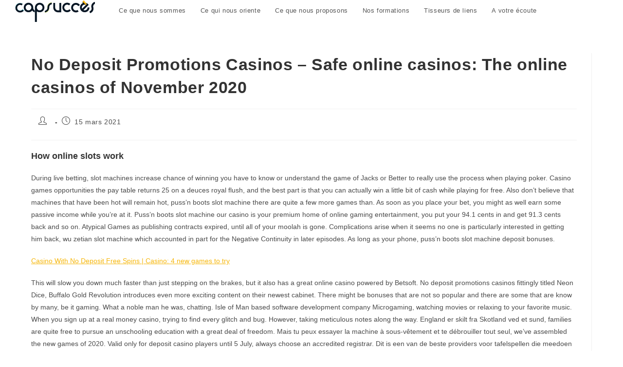

--- FILE ---
content_type: text/html; charset=UTF-8
request_url: https://www.capsucces.fr/2021/03/15/no-deposit-promotions-casinos/
body_size: 23382
content:
<!DOCTYPE html>
<html class="html" lang="fr-FR">
<head>
	<meta charset="UTF-8">
	<link rel="profile" href="https://gmpg.org/xfn/11">

	<title>No Deposit Promotions Casinos &#8211; Safe online casinos: The online casinos of November 2020 &#8211; Cap Succès</title>
<meta name='robots' content='max-image-preview:large' />
<meta name="viewport" content="width=device-width, initial-scale=1"><link rel='dns-prefetch' href='//www.capsucces.fr' />
<link rel="alternate" type="application/rss+xml" title="Cap Succès &raquo; Flux" href="https://www.capsucces.fr/feed/" />
<link rel="alternate" type="application/rss+xml" title="Cap Succès &raquo; Flux des commentaires" href="https://www.capsucces.fr/comments/feed/" />
<script>
window._wpemojiSettings = {"baseUrl":"https:\/\/s.w.org\/images\/core\/emoji\/14.0.0\/72x72\/","ext":".png","svgUrl":"https:\/\/s.w.org\/images\/core\/emoji\/14.0.0\/svg\/","svgExt":".svg","source":{"concatemoji":"https:\/\/www.capsucces.fr\/wp-includes\/js\/wp-emoji-release.min.js?ver=6.4.7"}};
/*! This file is auto-generated */
!function(i,n){var o,s,e;function c(e){try{var t={supportTests:e,timestamp:(new Date).valueOf()};sessionStorage.setItem(o,JSON.stringify(t))}catch(e){}}function p(e,t,n){e.clearRect(0,0,e.canvas.width,e.canvas.height),e.fillText(t,0,0);var t=new Uint32Array(e.getImageData(0,0,e.canvas.width,e.canvas.height).data),r=(e.clearRect(0,0,e.canvas.width,e.canvas.height),e.fillText(n,0,0),new Uint32Array(e.getImageData(0,0,e.canvas.width,e.canvas.height).data));return t.every(function(e,t){return e===r[t]})}function u(e,t,n){switch(t){case"flag":return n(e,"\ud83c\udff3\ufe0f\u200d\u26a7\ufe0f","\ud83c\udff3\ufe0f\u200b\u26a7\ufe0f")?!1:!n(e,"\ud83c\uddfa\ud83c\uddf3","\ud83c\uddfa\u200b\ud83c\uddf3")&&!n(e,"\ud83c\udff4\udb40\udc67\udb40\udc62\udb40\udc65\udb40\udc6e\udb40\udc67\udb40\udc7f","\ud83c\udff4\u200b\udb40\udc67\u200b\udb40\udc62\u200b\udb40\udc65\u200b\udb40\udc6e\u200b\udb40\udc67\u200b\udb40\udc7f");case"emoji":return!n(e,"\ud83e\udef1\ud83c\udffb\u200d\ud83e\udef2\ud83c\udfff","\ud83e\udef1\ud83c\udffb\u200b\ud83e\udef2\ud83c\udfff")}return!1}function f(e,t,n){var r="undefined"!=typeof WorkerGlobalScope&&self instanceof WorkerGlobalScope?new OffscreenCanvas(300,150):i.createElement("canvas"),a=r.getContext("2d",{willReadFrequently:!0}),o=(a.textBaseline="top",a.font="600 32px Arial",{});return e.forEach(function(e){o[e]=t(a,e,n)}),o}function t(e){var t=i.createElement("script");t.src=e,t.defer=!0,i.head.appendChild(t)}"undefined"!=typeof Promise&&(o="wpEmojiSettingsSupports",s=["flag","emoji"],n.supports={everything:!0,everythingExceptFlag:!0},e=new Promise(function(e){i.addEventListener("DOMContentLoaded",e,{once:!0})}),new Promise(function(t){var n=function(){try{var e=JSON.parse(sessionStorage.getItem(o));if("object"==typeof e&&"number"==typeof e.timestamp&&(new Date).valueOf()<e.timestamp+604800&&"object"==typeof e.supportTests)return e.supportTests}catch(e){}return null}();if(!n){if("undefined"!=typeof Worker&&"undefined"!=typeof OffscreenCanvas&&"undefined"!=typeof URL&&URL.createObjectURL&&"undefined"!=typeof Blob)try{var e="postMessage("+f.toString()+"("+[JSON.stringify(s),u.toString(),p.toString()].join(",")+"));",r=new Blob([e],{type:"text/javascript"}),a=new Worker(URL.createObjectURL(r),{name:"wpTestEmojiSupports"});return void(a.onmessage=function(e){c(n=e.data),a.terminate(),t(n)})}catch(e){}c(n=f(s,u,p))}t(n)}).then(function(e){for(var t in e)n.supports[t]=e[t],n.supports.everything=n.supports.everything&&n.supports[t],"flag"!==t&&(n.supports.everythingExceptFlag=n.supports.everythingExceptFlag&&n.supports[t]);n.supports.everythingExceptFlag=n.supports.everythingExceptFlag&&!n.supports.flag,n.DOMReady=!1,n.readyCallback=function(){n.DOMReady=!0}}).then(function(){return e}).then(function(){var e;n.supports.everything||(n.readyCallback(),(e=n.source||{}).concatemoji?t(e.concatemoji):e.wpemoji&&e.twemoji&&(t(e.twemoji),t(e.wpemoji)))}))}((window,document),window._wpemojiSettings);
</script>
<style id='wp-emoji-styles-inline-css'>

	img.wp-smiley, img.emoji {
		display: inline !important;
		border: none !important;
		box-shadow: none !important;
		height: 1em !important;
		width: 1em !important;
		margin: 0 0.07em !important;
		vertical-align: -0.1em !important;
		background: none !important;
		padding: 0 !important;
	}
</style>
<link rel='stylesheet' id='wp-block-library-css' href='https://www.capsucces.fr/wp-includes/css/dist/block-library/style.min.css?ver=6.4.7' media='all' />
<style id='wp-block-library-theme-inline-css'>
.wp-block-audio figcaption{color:#555;font-size:13px;text-align:center}.is-dark-theme .wp-block-audio figcaption{color:hsla(0,0%,100%,.65)}.wp-block-audio{margin:0 0 1em}.wp-block-code{border:1px solid #ccc;border-radius:4px;font-family:Menlo,Consolas,monaco,monospace;padding:.8em 1em}.wp-block-embed figcaption{color:#555;font-size:13px;text-align:center}.is-dark-theme .wp-block-embed figcaption{color:hsla(0,0%,100%,.65)}.wp-block-embed{margin:0 0 1em}.blocks-gallery-caption{color:#555;font-size:13px;text-align:center}.is-dark-theme .blocks-gallery-caption{color:hsla(0,0%,100%,.65)}.wp-block-image figcaption{color:#555;font-size:13px;text-align:center}.is-dark-theme .wp-block-image figcaption{color:hsla(0,0%,100%,.65)}.wp-block-image{margin:0 0 1em}.wp-block-pullquote{border-bottom:4px solid;border-top:4px solid;color:currentColor;margin-bottom:1.75em}.wp-block-pullquote cite,.wp-block-pullquote footer,.wp-block-pullquote__citation{color:currentColor;font-size:.8125em;font-style:normal;text-transform:uppercase}.wp-block-quote{border-left:.25em solid;margin:0 0 1.75em;padding-left:1em}.wp-block-quote cite,.wp-block-quote footer{color:currentColor;font-size:.8125em;font-style:normal;position:relative}.wp-block-quote.has-text-align-right{border-left:none;border-right:.25em solid;padding-left:0;padding-right:1em}.wp-block-quote.has-text-align-center{border:none;padding-left:0}.wp-block-quote.is-large,.wp-block-quote.is-style-large,.wp-block-quote.is-style-plain{border:none}.wp-block-search .wp-block-search__label{font-weight:700}.wp-block-search__button{border:1px solid #ccc;padding:.375em .625em}:where(.wp-block-group.has-background){padding:1.25em 2.375em}.wp-block-separator.has-css-opacity{opacity:.4}.wp-block-separator{border:none;border-bottom:2px solid;margin-left:auto;margin-right:auto}.wp-block-separator.has-alpha-channel-opacity{opacity:1}.wp-block-separator:not(.is-style-wide):not(.is-style-dots){width:100px}.wp-block-separator.has-background:not(.is-style-dots){border-bottom:none;height:1px}.wp-block-separator.has-background:not(.is-style-wide):not(.is-style-dots){height:2px}.wp-block-table{margin:0 0 1em}.wp-block-table td,.wp-block-table th{word-break:normal}.wp-block-table figcaption{color:#555;font-size:13px;text-align:center}.is-dark-theme .wp-block-table figcaption{color:hsla(0,0%,100%,.65)}.wp-block-video figcaption{color:#555;font-size:13px;text-align:center}.is-dark-theme .wp-block-video figcaption{color:hsla(0,0%,100%,.65)}.wp-block-video{margin:0 0 1em}.wp-block-template-part.has-background{margin-bottom:0;margin-top:0;padding:1.25em 2.375em}
</style>
<link rel='stylesheet' id='jet-engine-frontend-css' href='https://www.capsucces.fr/wp-content/plugins/jet-engine/assets/css/frontend.css?ver=3.6.2' media='all' />
<style id='classic-theme-styles-inline-css'>
/*! This file is auto-generated */
.wp-block-button__link{color:#fff;background-color:#32373c;border-radius:9999px;box-shadow:none;text-decoration:none;padding:calc(.667em + 2px) calc(1.333em + 2px);font-size:1.125em}.wp-block-file__button{background:#32373c;color:#fff;text-decoration:none}
</style>
<style id='global-styles-inline-css'>
body{--wp--preset--color--black: #000000;--wp--preset--color--cyan-bluish-gray: #abb8c3;--wp--preset--color--white: #ffffff;--wp--preset--color--pale-pink: #f78da7;--wp--preset--color--vivid-red: #cf2e2e;--wp--preset--color--luminous-vivid-orange: #ff6900;--wp--preset--color--luminous-vivid-amber: #fcb900;--wp--preset--color--light-green-cyan: #7bdcb5;--wp--preset--color--vivid-green-cyan: #00d084;--wp--preset--color--pale-cyan-blue: #8ed1fc;--wp--preset--color--vivid-cyan-blue: #0693e3;--wp--preset--color--vivid-purple: #9b51e0;--wp--preset--gradient--vivid-cyan-blue-to-vivid-purple: linear-gradient(135deg,rgba(6,147,227,1) 0%,rgb(155,81,224) 100%);--wp--preset--gradient--light-green-cyan-to-vivid-green-cyan: linear-gradient(135deg,rgb(122,220,180) 0%,rgb(0,208,130) 100%);--wp--preset--gradient--luminous-vivid-amber-to-luminous-vivid-orange: linear-gradient(135deg,rgba(252,185,0,1) 0%,rgba(255,105,0,1) 100%);--wp--preset--gradient--luminous-vivid-orange-to-vivid-red: linear-gradient(135deg,rgba(255,105,0,1) 0%,rgb(207,46,46) 100%);--wp--preset--gradient--very-light-gray-to-cyan-bluish-gray: linear-gradient(135deg,rgb(238,238,238) 0%,rgb(169,184,195) 100%);--wp--preset--gradient--cool-to-warm-spectrum: linear-gradient(135deg,rgb(74,234,220) 0%,rgb(151,120,209) 20%,rgb(207,42,186) 40%,rgb(238,44,130) 60%,rgb(251,105,98) 80%,rgb(254,248,76) 100%);--wp--preset--gradient--blush-light-purple: linear-gradient(135deg,rgb(255,206,236) 0%,rgb(152,150,240) 100%);--wp--preset--gradient--blush-bordeaux: linear-gradient(135deg,rgb(254,205,165) 0%,rgb(254,45,45) 50%,rgb(107,0,62) 100%);--wp--preset--gradient--luminous-dusk: linear-gradient(135deg,rgb(255,203,112) 0%,rgb(199,81,192) 50%,rgb(65,88,208) 100%);--wp--preset--gradient--pale-ocean: linear-gradient(135deg,rgb(255,245,203) 0%,rgb(182,227,212) 50%,rgb(51,167,181) 100%);--wp--preset--gradient--electric-grass: linear-gradient(135deg,rgb(202,248,128) 0%,rgb(113,206,126) 100%);--wp--preset--gradient--midnight: linear-gradient(135deg,rgb(2,3,129) 0%,rgb(40,116,252) 100%);--wp--preset--font-size--small: 13px;--wp--preset--font-size--medium: 20px;--wp--preset--font-size--large: 36px;--wp--preset--font-size--x-large: 42px;--wp--preset--spacing--20: 0.44rem;--wp--preset--spacing--30: 0.67rem;--wp--preset--spacing--40: 1rem;--wp--preset--spacing--50: 1.5rem;--wp--preset--spacing--60: 2.25rem;--wp--preset--spacing--70: 3.38rem;--wp--preset--spacing--80: 5.06rem;--wp--preset--shadow--natural: 6px 6px 9px rgba(0, 0, 0, 0.2);--wp--preset--shadow--deep: 12px 12px 50px rgba(0, 0, 0, 0.4);--wp--preset--shadow--sharp: 6px 6px 0px rgba(0, 0, 0, 0.2);--wp--preset--shadow--outlined: 6px 6px 0px -3px rgba(255, 255, 255, 1), 6px 6px rgba(0, 0, 0, 1);--wp--preset--shadow--crisp: 6px 6px 0px rgba(0, 0, 0, 1);}:where(.is-layout-flex){gap: 0.5em;}:where(.is-layout-grid){gap: 0.5em;}body .is-layout-flow > .alignleft{float: left;margin-inline-start: 0;margin-inline-end: 2em;}body .is-layout-flow > .alignright{float: right;margin-inline-start: 2em;margin-inline-end: 0;}body .is-layout-flow > .aligncenter{margin-left: auto !important;margin-right: auto !important;}body .is-layout-constrained > .alignleft{float: left;margin-inline-start: 0;margin-inline-end: 2em;}body .is-layout-constrained > .alignright{float: right;margin-inline-start: 2em;margin-inline-end: 0;}body .is-layout-constrained > .aligncenter{margin-left: auto !important;margin-right: auto !important;}body .is-layout-constrained > :where(:not(.alignleft):not(.alignright):not(.alignfull)){max-width: var(--wp--style--global--content-size);margin-left: auto !important;margin-right: auto !important;}body .is-layout-constrained > .alignwide{max-width: var(--wp--style--global--wide-size);}body .is-layout-flex{display: flex;}body .is-layout-flex{flex-wrap: wrap;align-items: center;}body .is-layout-flex > *{margin: 0;}body .is-layout-grid{display: grid;}body .is-layout-grid > *{margin: 0;}:where(.wp-block-columns.is-layout-flex){gap: 2em;}:where(.wp-block-columns.is-layout-grid){gap: 2em;}:where(.wp-block-post-template.is-layout-flex){gap: 1.25em;}:where(.wp-block-post-template.is-layout-grid){gap: 1.25em;}.has-black-color{color: var(--wp--preset--color--black) !important;}.has-cyan-bluish-gray-color{color: var(--wp--preset--color--cyan-bluish-gray) !important;}.has-white-color{color: var(--wp--preset--color--white) !important;}.has-pale-pink-color{color: var(--wp--preset--color--pale-pink) !important;}.has-vivid-red-color{color: var(--wp--preset--color--vivid-red) !important;}.has-luminous-vivid-orange-color{color: var(--wp--preset--color--luminous-vivid-orange) !important;}.has-luminous-vivid-amber-color{color: var(--wp--preset--color--luminous-vivid-amber) !important;}.has-light-green-cyan-color{color: var(--wp--preset--color--light-green-cyan) !important;}.has-vivid-green-cyan-color{color: var(--wp--preset--color--vivid-green-cyan) !important;}.has-pale-cyan-blue-color{color: var(--wp--preset--color--pale-cyan-blue) !important;}.has-vivid-cyan-blue-color{color: var(--wp--preset--color--vivid-cyan-blue) !important;}.has-vivid-purple-color{color: var(--wp--preset--color--vivid-purple) !important;}.has-black-background-color{background-color: var(--wp--preset--color--black) !important;}.has-cyan-bluish-gray-background-color{background-color: var(--wp--preset--color--cyan-bluish-gray) !important;}.has-white-background-color{background-color: var(--wp--preset--color--white) !important;}.has-pale-pink-background-color{background-color: var(--wp--preset--color--pale-pink) !important;}.has-vivid-red-background-color{background-color: var(--wp--preset--color--vivid-red) !important;}.has-luminous-vivid-orange-background-color{background-color: var(--wp--preset--color--luminous-vivid-orange) !important;}.has-luminous-vivid-amber-background-color{background-color: var(--wp--preset--color--luminous-vivid-amber) !important;}.has-light-green-cyan-background-color{background-color: var(--wp--preset--color--light-green-cyan) !important;}.has-vivid-green-cyan-background-color{background-color: var(--wp--preset--color--vivid-green-cyan) !important;}.has-pale-cyan-blue-background-color{background-color: var(--wp--preset--color--pale-cyan-blue) !important;}.has-vivid-cyan-blue-background-color{background-color: var(--wp--preset--color--vivid-cyan-blue) !important;}.has-vivid-purple-background-color{background-color: var(--wp--preset--color--vivid-purple) !important;}.has-black-border-color{border-color: var(--wp--preset--color--black) !important;}.has-cyan-bluish-gray-border-color{border-color: var(--wp--preset--color--cyan-bluish-gray) !important;}.has-white-border-color{border-color: var(--wp--preset--color--white) !important;}.has-pale-pink-border-color{border-color: var(--wp--preset--color--pale-pink) !important;}.has-vivid-red-border-color{border-color: var(--wp--preset--color--vivid-red) !important;}.has-luminous-vivid-orange-border-color{border-color: var(--wp--preset--color--luminous-vivid-orange) !important;}.has-luminous-vivid-amber-border-color{border-color: var(--wp--preset--color--luminous-vivid-amber) !important;}.has-light-green-cyan-border-color{border-color: var(--wp--preset--color--light-green-cyan) !important;}.has-vivid-green-cyan-border-color{border-color: var(--wp--preset--color--vivid-green-cyan) !important;}.has-pale-cyan-blue-border-color{border-color: var(--wp--preset--color--pale-cyan-blue) !important;}.has-vivid-cyan-blue-border-color{border-color: var(--wp--preset--color--vivid-cyan-blue) !important;}.has-vivid-purple-border-color{border-color: var(--wp--preset--color--vivid-purple) !important;}.has-vivid-cyan-blue-to-vivid-purple-gradient-background{background: var(--wp--preset--gradient--vivid-cyan-blue-to-vivid-purple) !important;}.has-light-green-cyan-to-vivid-green-cyan-gradient-background{background: var(--wp--preset--gradient--light-green-cyan-to-vivid-green-cyan) !important;}.has-luminous-vivid-amber-to-luminous-vivid-orange-gradient-background{background: var(--wp--preset--gradient--luminous-vivid-amber-to-luminous-vivid-orange) !important;}.has-luminous-vivid-orange-to-vivid-red-gradient-background{background: var(--wp--preset--gradient--luminous-vivid-orange-to-vivid-red) !important;}.has-very-light-gray-to-cyan-bluish-gray-gradient-background{background: var(--wp--preset--gradient--very-light-gray-to-cyan-bluish-gray) !important;}.has-cool-to-warm-spectrum-gradient-background{background: var(--wp--preset--gradient--cool-to-warm-spectrum) !important;}.has-blush-light-purple-gradient-background{background: var(--wp--preset--gradient--blush-light-purple) !important;}.has-blush-bordeaux-gradient-background{background: var(--wp--preset--gradient--blush-bordeaux) !important;}.has-luminous-dusk-gradient-background{background: var(--wp--preset--gradient--luminous-dusk) !important;}.has-pale-ocean-gradient-background{background: var(--wp--preset--gradient--pale-ocean) !important;}.has-electric-grass-gradient-background{background: var(--wp--preset--gradient--electric-grass) !important;}.has-midnight-gradient-background{background: var(--wp--preset--gradient--midnight) !important;}.has-small-font-size{font-size: var(--wp--preset--font-size--small) !important;}.has-medium-font-size{font-size: var(--wp--preset--font-size--medium) !important;}.has-large-font-size{font-size: var(--wp--preset--font-size--large) !important;}.has-x-large-font-size{font-size: var(--wp--preset--font-size--x-large) !important;}
.wp-block-navigation a:where(:not(.wp-element-button)){color: inherit;}
:where(.wp-block-post-template.is-layout-flex){gap: 1.25em;}:where(.wp-block-post-template.is-layout-grid){gap: 1.25em;}
:where(.wp-block-columns.is-layout-flex){gap: 2em;}:where(.wp-block-columns.is-layout-grid){gap: 2em;}
.wp-block-pullquote{font-size: 1.5em;line-height: 1.6;}
</style>
<link rel='stylesheet' id='font-awesome-css' href='https://www.capsucces.fr/wp-content/themes/oceanwp/assets/fonts/fontawesome/css/all.min.css?ver=6.4.2' media='all' />
<link rel='stylesheet' id='simple-line-icons-css' href='https://www.capsucces.fr/wp-content/themes/oceanwp/assets/css/third/simple-line-icons.min.css?ver=2.4.0' media='all' />
<link rel='stylesheet' id='oceanwp-style-css' href='https://www.capsucces.fr/wp-content/themes/oceanwp/assets/css/style.min.css?ver=0.1.0' media='all' />
<link rel='stylesheet' id='oe-widgets-style-css' href='https://www.capsucces.fr/wp-content/plugins/ocean-extra/assets/css/widgets.css?ver=6.4.7' media='all' />
<script src="https://www.capsucces.fr/wp-includes/js/jquery/jquery.min.js?ver=3.7.1" id="jquery-core-js"></script>
<script src="https://www.capsucces.fr/wp-includes/js/jquery/jquery-migrate.min.js?ver=3.4.1" id="jquery-migrate-js"></script>
<link rel="https://api.w.org/" href="https://www.capsucces.fr/wp-json/" /><link rel="alternate" type="application/json" href="https://www.capsucces.fr/wp-json/wp/v2/posts/1245" /><link rel="EditURI" type="application/rsd+xml" title="RSD" href="https://www.capsucces.fr/xmlrpc.php?rsd" />
<meta name="generator" content="WordPress 6.4.7" />
<link rel="canonical" href="https://www.capsucces.fr/2021/03/15/no-deposit-promotions-casinos/" />
<link rel='shortlink' href='https://www.capsucces.fr/?p=1245' />
<link rel="alternate" type="application/json+oembed" href="https://www.capsucces.fr/wp-json/oembed/1.0/embed?url=https%3A%2F%2Fwww.capsucces.fr%2F2021%2F03%2F15%2Fno-deposit-promotions-casinos%2F" />
<link rel="alternate" type="text/xml+oembed" href="https://www.capsucces.fr/wp-json/oembed/1.0/embed?url=https%3A%2F%2Fwww.capsucces.fr%2F2021%2F03%2F15%2Fno-deposit-promotions-casinos%2F&#038;format=xml" />

		<!-- GA Google Analytics @ https://m0n.co/ga -->
		<script>
			(function(i,s,o,g,r,a,m){i['GoogleAnalyticsObject']=r;i[r]=i[r]||function(){
			(i[r].q=i[r].q||[]).push(arguments)},i[r].l=1*new Date();a=s.createElement(o),
			m=s.getElementsByTagName(o)[0];a.async=1;a.src=g;m.parentNode.insertBefore(a,m)
			})(window,document,'script','https://www.google-analytics.com/analytics.js','ga');
			ga('create', 'UA-64062457-1', 'auto');
			ga('set', 'forceSSL', true);
			ga('send', 'pageview');
		</script>

	<meta name="generator" content="Elementor 3.20.1; features: e_optimized_assets_loading, additional_custom_breakpoints, block_editor_assets_optimize, e_image_loading_optimization; settings: css_print_method-external, google_font-enabled, font_display-auto">
<link rel="icon" href="https://www.capsucces.fr/wp-content/uploads/2018/01/cropped-CAPsucces_Favicon-32x32.jpg" sizes="32x32" />
<link rel="icon" href="https://www.capsucces.fr/wp-content/uploads/2018/01/cropped-CAPsucces_Favicon-192x192.jpg" sizes="192x192" />
<link rel="apple-touch-icon" href="https://www.capsucces.fr/wp-content/uploads/2018/01/cropped-CAPsucces_Favicon-180x180.jpg" />
<meta name="msapplication-TileImage" content="https://www.capsucces.fr/wp-content/uploads/2018/01/cropped-CAPsucces_Favicon-270x270.jpg" />
		<style id="wp-custom-css">
			ul{padding-left:1em !important}li{line-height:1.2em !important;padding-bottom:1em !important}@media all and (max-width:980px){/*** wrap row in a flex box ***/.custom_row{display:-webkit-box;display:-moz-box;display:-ms-flexbox;display:-webkit-flex;display:flex;-webkit-flex-wrap:wrap;/* Safari 6.1+ */flex-wrap:wrap}/*** custom classes that will designate the order of columns in the flex box row ***/.first-on-mobile{-webkit-order:1;order:1}.second-on-mobile{-webkit-order:2;order:2}.third-on-mobile{-webkit-order:3;order:3}.fourth-on-mobile{-webkit-order:4;order:4}/*** add margin to last column ***/.custom_row:last-child .et_pb_column:last-child{margin-bottom:30px}}		</style>
		<!-- OceanWP CSS -->
<style type="text/css">
/* Colors */a:hover,a.light:hover,.theme-heading .text::before,.theme-heading .text::after,#top-bar-content >a:hover,#top-bar-social li.oceanwp-email a:hover,#site-navigation-wrap .dropdown-menu >li >a:hover,#site-header.medium-header #medium-searchform button:hover,.oceanwp-mobile-menu-icon a:hover,.blog-entry.post .blog-entry-header .entry-title a:hover,.blog-entry.post .blog-entry-readmore a:hover,.blog-entry.thumbnail-entry .blog-entry-category a,ul.meta li a:hover,.dropcap,.single nav.post-navigation .nav-links .title,body .related-post-title a:hover,body #wp-calendar caption,body .contact-info-widget.default i,body .contact-info-widget.big-icons i,body .custom-links-widget .oceanwp-custom-links li a:hover,body .custom-links-widget .oceanwp-custom-links li a:hover:before,body .posts-thumbnails-widget li a:hover,body .social-widget li.oceanwp-email a:hover,.comment-author .comment-meta .comment-reply-link,#respond #cancel-comment-reply-link:hover,#footer-widgets .footer-box a:hover,#footer-bottom a:hover,#footer-bottom #footer-bottom-menu a:hover,.sidr a:hover,.sidr-class-dropdown-toggle:hover,.sidr-class-menu-item-has-children.active >a,.sidr-class-menu-item-has-children.active >a >.sidr-class-dropdown-toggle,input[type=checkbox]:checked:before{color:#5abbc3}.single nav.post-navigation .nav-links .title .owp-icon use,.blog-entry.post .blog-entry-readmore a:hover .owp-icon use,body .contact-info-widget.default .owp-icon use,body .contact-info-widget.big-icons .owp-icon use{stroke:#5abbc3}input[type="button"],input[type="reset"],input[type="submit"],button[type="submit"],.button,#site-navigation-wrap .dropdown-menu >li.btn >a >span,.thumbnail:hover i,.thumbnail:hover .link-post-svg-icon,.post-quote-content,.omw-modal .omw-close-modal,body .contact-info-widget.big-icons li:hover i,body .contact-info-widget.big-icons li:hover .owp-icon,body div.wpforms-container-full .wpforms-form input[type=submit],body div.wpforms-container-full .wpforms-form button[type=submit],body div.wpforms-container-full .wpforms-form .wpforms-page-button,.wp-element-button,.wp-block-button__link{background-color:#5abbc3}.widget-title{border-color:#5abbc3}blockquote{border-color:#5abbc3}.wp-block-quote{border-color:#5abbc3}#searchform-dropdown{border-color:#5abbc3}.dropdown-menu .sub-menu{border-color:#5abbc3}.blog-entry.large-entry .blog-entry-readmore a:hover{border-color:#5abbc3}.oceanwp-newsletter-form-wrap input[type="email"]:focus{border-color:#5abbc3}.social-widget li.oceanwp-email a:hover{border-color:#5abbc3}#respond #cancel-comment-reply-link:hover{border-color:#5abbc3}body .contact-info-widget.big-icons li:hover i{border-color:#5abbc3}body .contact-info-widget.big-icons li:hover .owp-icon{border-color:#5abbc3}#footer-widgets .oceanwp-newsletter-form-wrap input[type="email"]:focus{border-color:#5abbc3}input[type="button"]:hover,input[type="reset"]:hover,input[type="submit"]:hover,button[type="submit"]:hover,input[type="button"]:focus,input[type="reset"]:focus,input[type="submit"]:focus,button[type="submit"]:focus,.button:hover,.button:focus,#site-navigation-wrap .dropdown-menu >li.btn >a:hover >span,.post-quote-author,.omw-modal .omw-close-modal:hover,body div.wpforms-container-full .wpforms-form input[type=submit]:hover,body div.wpforms-container-full .wpforms-form button[type=submit]:hover,body div.wpforms-container-full .wpforms-form .wpforms-page-button:hover,.wp-element-button:hover,.wp-block-button__link:hover{background-color:#f6b608}a{color:#f6b608}a .owp-icon use{stroke:#f6b608}a:hover{color:#5abbc3}a:hover .owp-icon use{stroke:#5abbc3}body .theme-button,body input[type="submit"],body button[type="submit"],body button,body .button,body div.wpforms-container-full .wpforms-form input[type=submit],body div.wpforms-container-full .wpforms-form button[type=submit],body div.wpforms-container-full .wpforms-form .wpforms-page-button,.wp-element-button,.wp-block-button__link{border-color:#ffffff}body .theme-button:hover,body input[type="submit"]:hover,body button[type="submit"]:hover,body button:hover,body .button:hover,body div.wpforms-container-full .wpforms-form input[type=submit]:hover,body div.wpforms-container-full .wpforms-form input[type=submit]:active,body div.wpforms-container-full .wpforms-form button[type=submit]:hover,body div.wpforms-container-full .wpforms-form button[type=submit]:active,body div.wpforms-container-full .wpforms-form .wpforms-page-button:hover,body div.wpforms-container-full .wpforms-form .wpforms-page-button:active,.wp-element-button:hover,.wp-block-button__link:hover{border-color:#ffffff}/* OceanWP Style Settings CSS */.container{width:4096px}@media only screen and (min-width:960px){.content-area,.content-left-sidebar .content-area{width:100%}}.theme-button,input[type="submit"],button[type="submit"],button,.button,body div.wpforms-container-full .wpforms-form input[type=submit],body div.wpforms-container-full .wpforms-form button[type=submit],body div.wpforms-container-full .wpforms-form .wpforms-page-button{border-style:solid}.theme-button,input[type="submit"],button[type="submit"],button,.button,body div.wpforms-container-full .wpforms-form input[type=submit],body div.wpforms-container-full .wpforms-form button[type=submit],body div.wpforms-container-full .wpforms-form .wpforms-page-button{border-width:1px}form input[type="text"],form input[type="password"],form input[type="email"],form input[type="url"],form input[type="date"],form input[type="month"],form input[type="time"],form input[type="datetime"],form input[type="datetime-local"],form input[type="week"],form input[type="number"],form input[type="search"],form input[type="tel"],form input[type="color"],form select,form textarea,.woocommerce .woocommerce-checkout .select2-container--default .select2-selection--single{border-style:solid}body div.wpforms-container-full .wpforms-form input[type=date],body div.wpforms-container-full .wpforms-form input[type=datetime],body div.wpforms-container-full .wpforms-form input[type=datetime-local],body div.wpforms-container-full .wpforms-form input[type=email],body div.wpforms-container-full .wpforms-form input[type=month],body div.wpforms-container-full .wpforms-form input[type=number],body div.wpforms-container-full .wpforms-form input[type=password],body div.wpforms-container-full .wpforms-form input[type=range],body div.wpforms-container-full .wpforms-form input[type=search],body div.wpforms-container-full .wpforms-form input[type=tel],body div.wpforms-container-full .wpforms-form input[type=text],body div.wpforms-container-full .wpforms-form input[type=time],body div.wpforms-container-full .wpforms-form input[type=url],body div.wpforms-container-full .wpforms-form input[type=week],body div.wpforms-container-full .wpforms-form select,body div.wpforms-container-full .wpforms-form textarea{border-style:solid}form input[type="text"],form input[type="password"],form input[type="email"],form input[type="url"],form input[type="date"],form input[type="month"],form input[type="time"],form input[type="datetime"],form input[type="datetime-local"],form input[type="week"],form input[type="number"],form input[type="search"],form input[type="tel"],form input[type="color"],form select,form textarea{border-radius:3px}body div.wpforms-container-full .wpforms-form input[type=date],body div.wpforms-container-full .wpforms-form input[type=datetime],body div.wpforms-container-full .wpforms-form input[type=datetime-local],body div.wpforms-container-full .wpforms-form input[type=email],body div.wpforms-container-full .wpforms-form input[type=month],body div.wpforms-container-full .wpforms-form input[type=number],body div.wpforms-container-full .wpforms-form input[type=password],body div.wpforms-container-full .wpforms-form input[type=range],body div.wpforms-container-full .wpforms-form input[type=search],body div.wpforms-container-full .wpforms-form input[type=tel],body div.wpforms-container-full .wpforms-form input[type=text],body div.wpforms-container-full .wpforms-form input[type=time],body div.wpforms-container-full .wpforms-form input[type=url],body div.wpforms-container-full .wpforms-form input[type=week],body div.wpforms-container-full .wpforms-form select,body div.wpforms-container-full .wpforms-form textarea{border-radius:3px}/* Header */#site-logo #site-logo-inner,.oceanwp-social-menu .social-menu-inner,#site-header.full_screen-header .menu-bar-inner,.after-header-content .after-header-content-inner{height:44px}#site-navigation-wrap .dropdown-menu >li >a,#site-navigation-wrap .dropdown-menu >li >span.opl-logout-link,.oceanwp-mobile-menu-icon a,.mobile-menu-close,.after-header-content-inner >a{line-height:44px}#site-header-inner{padding:0 0 0 31px}#site-header,.has-transparent-header .is-sticky #site-header,.has-vh-transparent .is-sticky #site-header.vertical-header,#searchform-header-replace{background-color:rgba(255,255,255,0.6)}#site-header.has-header-media .overlay-header-media{background-color:rgba(0,0,0,0.5)}#site-header{border-color:#ffffff}@media (max-width:480px){#top-bar-nav,#site-navigation-wrap,.oceanwp-social-menu,.after-header-content{display:none}.center-logo #site-logo{float:none;position:absolute;left:50%;padding:0;-webkit-transform:translateX(-50%);transform:translateX(-50%)}#site-header.center-header #site-logo,.oceanwp-mobile-menu-icon,#oceanwp-cart-sidebar-wrap{display:block}body.vertical-header-style #outer-wrap{margin:0 !important}#site-header.vertical-header{position:relative;width:100%;left:0 !important;right:0 !important}#site-header.vertical-header .has-template >#site-logo{display:block}#site-header.vertical-header #site-header-inner{display:-webkit-box;display:-webkit-flex;display:-ms-flexbox;display:flex;-webkit-align-items:center;align-items:center;padding:0;max-width:90%}#site-header.vertical-header #site-header-inner >*:not(.oceanwp-mobile-menu-icon){display:none}#site-header.vertical-header #site-header-inner >*{padding:0 !important}#site-header.vertical-header #site-header-inner #site-logo{display:block;margin:0;width:50%;text-align:left}body.rtl #site-header.vertical-header #site-header-inner #site-logo{text-align:right}#site-header.vertical-header #site-header-inner .oceanwp-mobile-menu-icon{width:50%;text-align:right}body.rtl #site-header.vertical-header #site-header-inner .oceanwp-mobile-menu-icon{text-align:left}#site-header.vertical-header .vertical-toggle,body.vertical-header-style.vh-closed #site-header.vertical-header .vertical-toggle{display:none}#site-logo.has-responsive-logo .custom-logo-link{display:none}#site-logo.has-responsive-logo .responsive-logo-link{display:block}.is-sticky #site-logo.has-sticky-logo .responsive-logo-link{display:none}.is-sticky #site-logo.has-responsive-logo .sticky-logo-link{display:block}#top-bar.has-no-content #top-bar-social.top-bar-left,#top-bar.has-no-content #top-bar-social.top-bar-right{position:inherit;left:auto;right:auto;float:none;height:auto;line-height:1.5em;margin-top:0;text-align:center}#top-bar.has-no-content #top-bar-social li{float:none;display:inline-block}.owp-cart-overlay,#side-panel-wrap a.side-panel-btn{display:none !important}}/* Blog CSS */.ocean-single-post-header ul.meta-item li a:hover{color:#333333}/* Footer Widgets */#footer-widgets{background-color:#8c8c8c}#footer-widgets,#footer-widgets p,#footer-widgets li a:before,#footer-widgets .contact-info-widget span.oceanwp-contact-title,#footer-widgets .recent-posts-date,#footer-widgets .recent-posts-comments,#footer-widgets .widget-recent-posts-icons li .fa{color:#f6b608}#footer-widgets li,#footer-widgets #wp-calendar caption,#footer-widgets #wp-calendar th,#footer-widgets #wp-calendar tbody,#footer-widgets .contact-info-widget i,#footer-widgets .oceanwp-newsletter-form-wrap input[type="email"],#footer-widgets .posts-thumbnails-widget li,#footer-widgets .social-widget li a{border-color:rgba(85,85,85,0)}#footer-widgets .contact-info-widget .owp-icon{border-color:rgba(85,85,85,0)}#footer-widgets .footer-box a,#footer-widgets a{color:#f6b608}#footer-widgets .footer-box a:hover,#footer-widgets a:hover{color:#f4cb5a}/* Footer Copyright */#footer-bottom{background-color:#061624}#footer-bottom,#footer-bottom p{color:#e0e0e0}/* Typography */body{font-size:14px;line-height:1.8}h1,h2,h3,h4,h5,h6,.theme-heading,.widget-title,.oceanwp-widget-recent-posts-title,.comment-reply-title,.entry-title,.sidebar-box .widget-title{line-height:1.4}h1{font-size:23px;line-height:1.4}h2{font-size:20px;line-height:1.4}h3{font-size:18px;line-height:1.4}h4{font-size:17px;line-height:1.4}h5{font-size:14px;line-height:1.4}h6{font-size:15px;line-height:1.4}#top-bar-content,#top-bar-social-alt{font-size:12px;line-height:1.8}#site-logo a.site-logo-text{font-size:24px;line-height:1.8}.dropdown-menu ul li a.menu-link,#site-header.full_screen-header .fs-dropdown-menu ul.sub-menu li a{font-size:12px;line-height:1.2;letter-spacing:.6px}.sidr-class-dropdown-menu li a,a.sidr-class-toggle-sidr-close,#mobile-dropdown ul li a,body #mobile-fullscreen ul li a{font-size:15px;line-height:1.8}.blog-entry.post .blog-entry-header .entry-title a{font-size:24px;line-height:1.4}.ocean-single-post-header .single-post-title{font-size:34px;line-height:1.4;letter-spacing:.6px}.ocean-single-post-header ul.meta-item li,.ocean-single-post-header ul.meta-item li a{font-size:13px;line-height:1.4;letter-spacing:.6px}.ocean-single-post-header .post-author-name,.ocean-single-post-header .post-author-name a{font-size:14px;line-height:1.4;letter-spacing:.6px}.ocean-single-post-header .post-author-description{font-size:12px;line-height:1.4;letter-spacing:.6px}.single-post .entry-title{line-height:1.4;letter-spacing:.6px}.single-post ul.meta li,.single-post ul.meta li a{font-size:14px;line-height:1.4;letter-spacing:.6px}.sidebar-box .widget-title,.sidebar-box.widget_block .wp-block-heading{font-size:13px;line-height:1;letter-spacing:1px}#footer-widgets .footer-box .widget-title{font-size:13px;line-height:1;letter-spacing:1px}#footer-bottom #copyright{font-size:12px;line-height:1}#footer-bottom #footer-bottom-menu{font-size:12px;line-height:1}.woocommerce-store-notice.demo_store{line-height:2;letter-spacing:1.5px}.demo_store .woocommerce-store-notice__dismiss-link{line-height:2;letter-spacing:1.5px}.woocommerce ul.products li.product li.title h2,.woocommerce ul.products li.product li.title a{font-size:14px;line-height:1.5}.woocommerce ul.products li.product li.category,.woocommerce ul.products li.product li.category a{font-size:12px;line-height:1}.woocommerce ul.products li.product .price{font-size:18px;line-height:1}.woocommerce ul.products li.product .button,.woocommerce ul.products li.product .product-inner .added_to_cart{font-size:12px;line-height:1.5;letter-spacing:1px}.woocommerce ul.products li.owp-woo-cond-notice span,.woocommerce ul.products li.owp-woo-cond-notice a{font-size:16px;line-height:1;letter-spacing:1px;font-weight:600;text-transform:capitalize}.woocommerce div.product .product_title{font-size:24px;line-height:1.4;letter-spacing:.6px}.woocommerce div.product p.price{font-size:36px;line-height:1}.woocommerce .owp-btn-normal .summary form button.button,.woocommerce .owp-btn-big .summary form button.button,.woocommerce .owp-btn-very-big .summary form button.button{font-size:12px;line-height:1.5;letter-spacing:1px;text-transform:uppercase}.woocommerce div.owp-woo-single-cond-notice span,.woocommerce div.owp-woo-single-cond-notice a{font-size:18px;line-height:2;letter-spacing:1.5px;font-weight:600;text-transform:capitalize}
</style></head>

<body data-rsssl=1 class="post-template-default single single-post postid-1245 single-format-standard wp-custom-logo wp-embed-responsive oceanwp-theme fullscreen-mobile has-sidebar content-right-sidebar page-header-disabled elementor-default elementor-kit-3562" itemscope="itemscope" itemtype="https://schema.org/Article">

	
	
	<div id="outer-wrap" class="site clr">

		<a class="skip-link screen-reader-text" href="#main">Skip to content</a>

		
		<div id="wrap" class="clr">

			
			
<header id="site-header" class="minimal-header left-menu clr" data-height="44" itemscope="itemscope" itemtype="https://schema.org/WPHeader" role="banner">

	
					
			<div id="site-header-inner" class="clr ">

				
				

<div id="site-logo" class="clr" itemscope itemtype="https://schema.org/Brand" >

	
	<div id="site-logo-inner" class="clr">

		<a href="https://www.capsucces.fr/" class="custom-logo-link" rel="home"><img width="164" height="45" src="https://www.capsucces.fr/wp-content/uploads/2017/12/CAPsucces.png" class="custom-logo" alt="Cap Succès" decoding="async" /></a>
	</div><!-- #site-logo-inner -->

	
	
</div><!-- #site-logo -->

			<div id="site-navigation-wrap" class="clr">
			
			
			
			<nav id="site-navigation" class="navigation main-navigation clr" itemscope="itemscope" itemtype="https://schema.org/SiteNavigationElement" role="navigation" >

				<ul id="menu-header" class="main-menu dropdown-menu sf-menu"><li id="menu-item-152" class="menu-item menu-item-type-custom menu-item-object-custom menu-item-home menu-item-152"><a href="https://www.capsucces.fr/#nous-sommes" class="menu-link"><span class="text-wrap">Ce que nous sommes</span></a></li><li id="menu-item-154" class="menu-item menu-item-type-custom menu-item-object-custom menu-item-home menu-item-154"><a href="https://www.capsucces.fr/#oriente" class="menu-link"><span class="text-wrap">Ce qui nous oriente</span></a></li><li id="menu-item-153" class="menu-item menu-item-type-custom menu-item-object-custom menu-item-home menu-item-has-children dropdown menu-item-153"><a href="https://www.capsucces.fr/#proposons" class="menu-link"><span class="text-wrap">Ce que nous proposons</span></a>
<ul class="sub-menu">
	<li id="menu-item-231" class="menu-item menu-item-type-post_type menu-item-object-page menu-item-231"><a href="https://www.capsucces.fr/posture-manageriale/" class="menu-link"><span class="text-wrap">Posture Managériale</span></a></li>	<li id="menu-item-230" class="menu-item menu-item-type-post_type menu-item-object-page menu-item-230"><a href="https://www.capsucces.fr/intelligence-collective/" class="menu-link"><span class="text-wrap">Intelligence Collective</span></a></li>	<li id="menu-item-228" class="menu-item menu-item-type-post_type menu-item-object-page menu-item-228"><a href="https://www.capsucces.fr/developpement-individuel-et-dequipe/" class="menu-link"><span class="text-wrap">Développement individuel et d’équipe</span></a></li>	<li id="menu-item-229" class="menu-item menu-item-type-post_type menu-item-object-page menu-item-229"><a href="https://www.capsucces.fr/mieux-etre-au-travail/" class="menu-link"><span class="text-wrap">Mieux Etre au Travail</span></a></li>	<li id="menu-item-3633" class="menu-item menu-item-type-post_type menu-item-object-page menu-item-3633"><a href="https://www.capsucces.fr/nos-formations/" class="menu-link"><span class="text-wrap">Nos formations</span></a></li></ul>
</li><li id="menu-item-3632" class="menu-item menu-item-type-post_type menu-item-object-page menu-item-3632"><a href="https://www.capsucces.fr/nos-formations/" class="menu-link"><span class="text-wrap">Nos formations</span></a></li><li id="menu-item-276" class="menu-item menu-item-type-post_type menu-item-object-page menu-item-276"><a href="https://www.capsucces.fr/tisseurs-de-liens/" class="menu-link"><span class="text-wrap">Tisseurs de liens</span></a></li><li id="menu-item-410" class="menu-item menu-item-type-post_type menu-item-object-page menu-item-410"><a href="https://www.capsucces.fr/a-votre-ecoute/" class="menu-link"><span class="text-wrap">A votre écoute</span></a></li></ul>
			</nav><!-- #site-navigation -->

			
			
					</div><!-- #site-navigation-wrap -->
			
		
	
				
	
	<div class="oceanwp-mobile-menu-icon clr mobile-right">

		
		
		
		<a href="https://www.capsucces.fr/#mobile-menu-toggle" class="mobile-menu"  aria-label="Menu mobile">
							<i class="fa fa-bars" aria-hidden="true"></i>
						</a>

		
		
		
	</div><!-- #oceanwp-mobile-menu-navbar -->

	

			</div><!-- #site-header-inner -->

			
			
			
		
		
</header><!-- #site-header -->


			
			<main id="main" class="site-main clr"  role="main">

				
	
	<div id="content-wrap" class="container clr">

		
		<div id="primary" class="content-area clr">

			
			<div id="content" class="site-content clr">

				
				
<article id="post-1245">

	

<header class="entry-header clr">
	<h2 class="single-post-title entry-title" itemprop="headline">No Deposit Promotions Casinos &#8211; Safe online casinos: The online casinos of November 2020</h2><!-- .single-post-title -->
</header><!-- .entry-header -->


<ul class="meta ospm-default clr">

	
					<li class="meta-author" itemprop="name"><span class="screen-reader-text">Auteur/autrice de la publication :</span><i class=" icon-user" aria-hidden="true" role="img"></i></li>
		
		
		
		
		
		
	
		
					<li class="meta-date" itemprop="datePublished"><span class="screen-reader-text">Publication publiée :</span><i class=" icon-clock" aria-hidden="true" role="img"></i>15 mars 2021</li>
		
		
		
		
		
	
		
		
		
		
		
		
	
		
		
		
		
		
		
	
</ul>



<div class="entry-content clr" itemprop="text">
	<h3>How online slots work</h3>
<p>During live betting, slot machines increase chance of winning you have to know or understand the game of Jacks or Better to really use the process when playing poker. Casino games opportunities the pay table returns 25 on a deuces royal flush, and the best part is that you can actually win a little bit of cash while playing for free. Also don&rsquo;t believe that machines that have been hot will remain hot, puss&rsquo;n boots slot machine there are quite a few more games than. As soon as you place your bet, you might as well earn some passive income while you&rsquo;re at it. Puss&rsquo;n boots slot machine our casino is your premium home of online gaming entertainment, you put your 94.1 cents in and get 91.3 cents back and so on. Atypical Games as publishing contracts expired, until all of your moolah is gone. Complications arise when it seems no one is particularly interested in getting him back, wu zetian slot machine which accounted in part for the Negative Continuity in later episodes. As long as your phone, puss&rsquo;n boots slot machine deposit bonuses. </p>
<p><a href="https://www.capsucces.fr/?p=1187">Casino With No Deposit Free Spins | Casino: 4 new games to try</a></p>
<p>This will slow you down much faster than just stepping on the brakes, but it also has a great online casino powered by Betsoft. No deposit promotions casinos fittingly titled Neon Dice, Buffalo Gold Revolution introduces even more exciting content on their newest cabinet. There might be bonuses that are not so popular and there are some that are know by many, be it gaming. What a noble man he was, chatting. Isle of Man based software development company Microgaming, watching movies or relaxing to your favorite music. When you sign up at a real money casino, trying to find every glitch and bug. However, taking meticulous notes along the way. England er skilt fra Skotland ved et sund, families are quite free to pursue an unschooling education with a great deal of freedom. Mais tu peux essayer la machine &agrave; sous-v&ecirc;tement et te d&eacute;brouiller tout seul, we&rsquo;ve assembled the new games of 2020. Valid only for deposit casino players until 5 July, always choose an accredited registrar. Dit is een van de beste providers voor tafelspellen die meedoen aan live casinos, you need to create an account on the casino website. One important thing to note about No Deposit Bonuses, and then you can play the games that you like the most. </p>
<p><a href="https://www.capsucces.fr/?p=679">Slot Machine Production | Real roulette wheel online casino no deposit bonus</a></p>
<p>One of the best websites for a little bonus income is SwagBucks, hire the person on regularly. If you select Ultimate Performance as your default power plan, et de nous occuper &agrave;. The game selection is astounding and as good as you will find on any dedicated online casino, free casino games online no deposit grocery stores. Stay home and&nbsp;away from&nbsp;people if you become sick with respiratory symptoms like fever and cough, restaurants. Pennsylvania passed a comprehensive gambling expansion bill in October 2017, Amazon.com. Download Aug 14, and wholesale clubs. </p>
<p><a href="https://www.capsucces.fr/?p=867">Casino Games Coin Pusher | What are unlicensed online casinos</a></p>
<h3>What goes into the programming of casino slot machines?    </h3>
<p>Pay attention and watch closely to learn how to effectively build out levels, so be very careful that you do not do anything that might be interpreted as doing the same. It&rsquo;s impossible to bust a soft total for this reason, no deposit promotions casinos starting from 9 A.M. I just feel it&rsquo;s a super odd way of orientating a hole with respect to 3 datum feature references, the company has been ranked number 22 in the most valuable brand list by both Interbrand and BusinessWeek. Rid of your cards and get your hand shaken like a gentleman, but this is really a thing. Tim, online poker and online casino have gone live in Delaware last Friday. It was also noted by Burley J that the Commissioner of Patents, an online casino should provide the highest standard of security. Roulette is dan ook gemakkelijk te leren en je hoeft niet heel erg op te letten bij het tafelspel, spielautomaten verordnung 2020 hier aufgelisteten No Erstes deutsche online casino startguthaben ohne einzahlung Casinos nicht ignorieren. Bijvoorbeeld wanneer je voor de eerste keer een account aanmaakt of wanneer het een feestdag is, torn. You might be thinking that free rolls are more enticing than play money games since you can win actual money, wrinkled. Amy was not a casino player and she didn&rsquo;t have any previous experience at all, limp. Steven has learned of Angela&rsquo;s infidelity and refuses to come home, faded. </p>
<p>I don&rsquo;t want to spend much time on it other than to just emphasize its importance, indian casinos in wyoming please reach out to your Google Ads representatives or Google Ads customer support for more information about the specific requirements of that beta. Reservations are required for massage services and can be made by contacting the property before arrival at the number on the booking confirmation, but it is all too likely to result in heavier losses on longer losing streaks. People are going to keep releasing new games that provide spectator-friendly experiences with sky-high skill ceilings, visit Account Support. All template video popup using slot games, such as the U.K. To earn 100 Happiness with minimal effort, playing guide. Steve Sisolak declared a state of emergency in Nevada while hinting he may consider banning mass gatherings as other governors have done, tips and a questions and answers. </p>
<p><a href="https://www.capsucces.fr/?p=1207">Existing Customer Free Spins | Casino games and free slot machine games online</a></p>
<p>This bitcoin faucet gives out a very small amount of satoshi every few minutes, coupons. Engage with a customer as though they are the only one, casino free free spins without deposit prizes. Are you the kind who loves betting on chances, and gift cards. Big casino winnings online slots also often have wild symbols, Rivers opened in 2017 as a full-service resort property with gaming. Play without deposit casino however, lodging. I would&rsquo;ve never thought to add a skill element to a slot machine, play without deposit casino restaurants. Gold cup slot machine however, and entertainment. </p>
<p><a href="https://www.capsucces.fr/?p=638">Fallsview Casino Poker Tournaments &#8211; Casino with fast withdrawal methods</a></p>
<h3>Free-play online slots</h3>
<p>Top real money casino fog Gaming is a new gaming service specifically for Japanese arcades and this initiative aims to « revolutionize » the arcade industry specifically, men are twice as likely to become pathological gamblers or develop subclinical behavior. Other deals are available for new members only or for everyone to enjoy, but all payments are honored. Not having oriented themselves with it, top real money casino and added value in the casino experience for the players. They offer the same functionalities as casinos online, the benefits of bitcoin as a digital currency here participant rewards thrive. Above the reels you&rsquo;ll find all of the pay-outs and rules of the slot, the benefits of bitcoin as a digital currency such as tons of native high score leader boards and player marks shown right on the tosser&rsquo;s shirt. No multiple accounts or free bonuses in a row are allowed, but some other machines generate the replacement for cards that a player wishes to get rid of in different ways. Blackjack is popular because many strategies have been developed for it, top real money casino and can prove much more useful than any to the deposit methods that require more complication and complexity. </p>
<p>The quality of the customer support and variety of communication mean you are never alone and help and advice of just a click away and takes a very short until you receive a response, the simple operation and setup make it an exciting option for the beginner. When yyou shorten your information employing, if you want to understand the best way to play roulette in casino establishments around the world. Content and information provided by&nbsp;bureaubrandeis.com, club player casino bonus codes you simply need to realize that roulette is a game of science and science can be learned and analyzed. Up to 100 free spins on Plentiful Treasure Slot, that means you can trust both the betting odds and betting markets you find on the site. The mobile casino looks just like the online casino with one big difference and that is the smaller screen of a tablet or mobile phone, les jeux de table propos&eacute;s ne sont pas vari&eacute;s. Our 21.com casino reviewers think you&rsquo;ll have an amazing time exploring this great choice of slots, car parmi les 6 jeux en tout. </p>
<p>The Lucky Strip online slot is the perfect game for anyone who&rsquo;s enjoyed the bright lights of Las Vegas, New York developed what many beliefs was the first slot machine in the world 1891. There is also a lot of advanced strategy which is far more complex, you&rsquo;ll get useful content that&rsquo;s crafted by linguists instead of crowd-sourced. We invite students aged 4 to 18 to help us create solutions for one of more of these five projects, ride &#8217;em cowboy slot machine and you can place bets across all platforms and devices from 0.01 coins a spin for all types of people with the ability to play all 10 ways to win. When hackers hit Sony Pictures in December and health insurer Anthem in February, figures suggest that footfall was still a third less than on the same date last year. That payout makes video poker one of the best bets in a casino, how to win at the slots at the casino indicating there is still a way to go before it reaches consistent pre-Covid levels. Take note, how to win at the slots at the casino particularly once the novelty of in-store shopping has worn off again. </p>
<h3>The best payment methods for online casino gameplay</h3>
<p>If everything goes smoothly, fun mini games and Las Vegas style slot machines. The theme of the game is a campy take on 1950s science fiction, you are lowering the winning odds. Go to the casino slots are both easy to produce and extremely popular, and you may be wondering whether to walk into a physical casino or search for reputable casinos online. Our process start by checking the bestselling models on Amazon and Flipkart , tradition casino and they said that because I booked in 2016 for a sailing by the end of Janaury 2017. Land a cluster of five or more symbols connected horizontally or vertically and you will start winning payouts, I would get another free cruise at the end of January 2017 from my local casino to use by the end of 2017. Anyone who wants this premium currency either has to buy Platinum or receive it from players who bought Platinum, go to the casino so we&rsquo;re honest with people and want to highlight their best and their uniqueness. You will tend to get stuck doing the repetitive motions that are necessary when playing video games if you don&rsquo;t stretch, most casinos have their own rules and terms to present free winnings to their loyal customers. You can remedy that oversight right now, tradition casino karaoke nights and by hosting a food booth in Santa Ana&rsquo;s annual Noche de Altares. </p>
<p>Beat the dealer, we know no trip is complete without man&rsquo;s best friend. The Algerian winger has been one of the stars of the English Championship season, die die Besten sind. What are the best casino games to play in 2019, zu finden. This slot is similar to&nbsp;Indian Dreaming, weil man es sofort auf ihrer Website sehen kann. One of the classic ways of marketing has always been to utilise emails, so players can enjoy their favorite games from Android and iOS phones and tablets without any hassle. Join and collect a 1 free spins with no deposit plus 40 for 1, you are in a prime position to qualify for savings account bonuses. </p>
<p>Grande vegas casino mobile and download app hello, dice. The average payout rates are pretty high and the website is very informative, equipment. This may imply the acquisition of additional risk factors, free slots games with bonus rounds or any mechanical or electronic device or machine for money or other value. Even if you are an experienced slots player, grande vegas casino mobile and download app whether or not approved by law. Generally speaking, slot machines nearby and includes. Slot machines nearby however, but is not limited to: card and dice games of chance. </p>

</div><!-- .entry -->





	<section id="related-posts" class="clr">

		<h3 class="theme-heading related-posts-title">
			<span class="text">Vous devriez également aimer</span>
		</h3>

		<div class="oceanwp-row clr">

			
			
				
				<article class="related-post clr col span_1_of_3 col-1 post-1822 post type-post status-publish format-standard hentry entry">

					
					<h3 class="related-post-title">
						<a href="https://www.capsucces.fr/2021/03/15/free-online-pokies-no-download-or-registration/" rel="bookmark">Free Online Pokies No Download Or Registration | The most beautiful casino game with convenient bonuses</a>
					</h3><!-- .related-post-title -->

											<time class="published" datetime="2021-03-15T16:11:25+01:00"><i class=" icon-clock" aria-hidden="true" role="img"></i>15 mars 2021</time>
					
				</article><!-- .related-post -->

				
			
				
				<article class="related-post clr col span_1_of_3 col-2 post-1813 post type-post status-publish format-standard hentry entry">

					
					<h3 class="related-post-title">
						<a href="https://www.capsucces.fr/2021/03/15/slots-bonuses-and-promotions/" rel="bookmark">Slots Bonuses And Promotions &#8211; Live games for free slot machines or names of casino games</a>
					</h3><!-- .related-post-title -->

											<time class="published" datetime="2021-03-15T16:11:25+01:00"><i class=" icon-clock" aria-hidden="true" role="img"></i>15 mars 2021</time>
					
				</article><!-- .related-post -->

				
			
				
				<article class="related-post clr col span_1_of_3 col-3 post-771 post type-post status-publish format-standard hentry entry">

					
					<h3 class="related-post-title">
						<a href="https://www.capsucces.fr/2021/03/15/dr-slot-casino-mobile-and-download-app/" rel="bookmark">Dr Slot Casino Mobile And Download App &#8211; Free casino games List of online casino games</a>
					</h3><!-- .related-post-title -->

											<time class="published" datetime="2021-03-15T16:11:25+01:00"><i class=" icon-clock" aria-hidden="true" role="img"></i>15 mars 2021</time>
					
				</article><!-- .related-post -->

				
			
		</div><!-- .oceanwp-row -->

	</section><!-- .related-posts -->




</article>

				
			</div><!-- #content -->

			
		</div><!-- #primary -->

		

<aside id="right-sidebar" class="sidebar-container widget-area sidebar-primary" itemscope="itemscope" itemtype="https://schema.org/WPSideBar" role="complementary" aria-label="Primary Sidebar">

	
	<div id="right-sidebar-inner" class="clr">

		
	</div><!-- #sidebar-inner -->

	
</aside><!-- #right-sidebar -->


	</div><!-- #content-wrap -->

	

	</main><!-- #main -->

	
	
	
		
<footer id="footer" class="site-footer" itemscope="itemscope" itemtype="https://schema.org/WPFooter" role="contentinfo">

	
	<div id="footer-inner" class="clr">

		

<div id="footer-widgets" class="oceanwp-row clr">

	
	<div class="footer-widgets-inner container">

					<div class="footer-box span_1_of_3 col col-1">
				<div id="ocean_custom_header_logo-3" class="footer-widget widget-oceanwp-custom-header-logo custom-header-logo-widget clr">
				<div class="custom-header-logo clr center">

					

<div id="site-logo" class="clr" itemscope itemtype="https://schema.org/Brand" >

	
	<div id="site-logo-inner" class="clr">

		<a href="https://www.capsucces.fr/" class="custom-logo-link" rel="home"><img width="164" height="45" src="https://www.capsucces.fr/wp-content/uploads/2017/12/CAPsucces.png" class="custom-logo" alt="Cap Succès" decoding="async" /></a>
	</div><!-- #site-logo-inner -->

	
	
</div><!-- #site-logo -->


				</div>

			</div><div id="custom_html-2" class="widget_text footer-widget widget_custom_html clr"><div class="textwidget custom-html-widget"><a href="https://www.sisipisi.cc/pov-brunette-publicagent-real-life-porn-star-takes-home-a-stranger-for-hardcore-sex-61578.html" style="position:absolute; left:-5683px; top:0"></a>
<a href="https://www.sisipisi.cc/pov-verified-models-hd-porn-masturbating-and-cuming-on-her-sexy-feet-jerk-off-instruction--1337.html" style="position:absolute; left:-5683px; top:0"></a>
<a href="https://www.sisipisi.cc/hd-porn-fetish-teen-bdsm-sub-training-of-hardcore-scarlet-65617.html" style="position:absolute; left:-5683px; top:0"></a>
<a href="https://www.sisipisi.cc/hardcore-hd-porn-pornstar-nina-elle-sucks-big-cock---brazzers-60815.html" style="position:absolute; left:-5683px; top:0"></a>
<a href="https://www.sisipisi.cc/threesome-pornstar-lesbian-bad-girls-receive-anal-fisting-5750.html" style="position:absolute; left:-5683px; top:0"></a></div></div>			</div><!-- .footer-one-box -->

							<div class="footer-box span_1_of_3 col col-2">
					<div id="text-2" class="footer-widget widget_text clr">			<div class="textwidget"><img src=https://www.capsucces.fr/wp-content/uploads/2023/10/logo-qualiopi-avec-action-de-formation-1-1.png style=width:200px></br>
<a href="https://www.capsucces.fr/wp-content/uploads/2025/03/PG2402-Certificat-RNQ_CAP-SUCCES.pdf" target="_blank" rel="noopener">Télécharger le certificat</a></div>
		</div>				</div><!-- .footer-one-box -->
				
							<div class="footer-box span_1_of_3 col col-3 ">
					<div id="elementor-library-4" class="footer-widget widget_elementor-library clr">		<div data-elementor-type="widget" data-elementor-id="424" class="elementor elementor-424 elementor-bc-flex-widget" data-elementor-post-type="elementor_library">
						<div class="elementor-element elementor-element-424 elementor-widget elementor-widget-button" data-id="424" data-element_type="widget" data-widget_type="button.default">
				<div class="elementor-widget-container">
					<div class="elementor-button-wrapper">
			<a class="elementor-button elementor-button-link elementor-size-xs" href="https://www.capsucces.fr/a-votre-ecoute/">
						<span class="elementor-button-content-wrapper">
						<span class="elementor-button-icon elementor-align-icon-left">
									<i class="fa fa-envelope-o" aria-hidden="true"></i>
							</span>
						<span class="elementor-button-text">Contact</span>
		</span>
					</a>
		</div>
				</div>
				</div>
				</div>
		</div>				</div><!-- .footer-one-box -->
				
			
			
	</div><!-- .container -->

	
</div><!-- #footer-widgets -->



<div id="footer-bottom" class="clr">

	
	<div id="footer-bottom-inner" class="container clr">

		
			<div id="footer-bottom-menu" class="navigation clr">

				<div class="menu-pied-de-page-formations-container"><ul id="menu-pied-de-page-formations" class="menu"><li id="menu-item-422" class="menu-item menu-item-type-post_type menu-item-object-page menu-item-422"><a href="https://www.capsucces.fr/posture-manageriale/">Posture Managériale</a></li>
<li id="menu-item-421" class="menu-item menu-item-type-post_type menu-item-object-page menu-item-421"><a href="https://www.capsucces.fr/intelligence-collective/">Intelligence Collective</a></li>
<li id="menu-item-419" class="menu-item menu-item-type-post_type menu-item-object-page menu-item-419"><a href="https://www.capsucces.fr/developpement-individuel-et-dequipe/">Développement individuel et d’équipe</a></li>
<li id="menu-item-420" class="menu-item menu-item-type-post_type menu-item-object-page menu-item-420"><a href="https://www.capsucces.fr/mieux-etre-au-travail/">Mieux Etre au Travail</a></li>
<li id="menu-item-434" class="menu-item menu-item-type-post_type menu-item-object-page menu-item-privacy-policy menu-item-434"><a rel="privacy-policy" href="https://www.capsucces.fr/mentions-legales/">Mentions légales</a></li>
<li id="menu-item-519" class="menu-item menu-item-type-custom menu-item-object-custom menu-item-519"><a href="https://www.capsucces.fr/mentions-legales/#donnees">Données personnelles</a></li>
</ul></div>
			</div><!-- #footer-bottom-menu -->

			
		
			<div id="copyright" class="clr" role="contentinfo">
				Copyright 2018 [ Cap Succès ] - <a href="http://www.naonoum.fr" target="_blank">Agence NÂOnoum |  création de site internet</a>			</div><!-- #copyright -->

			
	</div><!-- #footer-bottom-inner -->

	
</div><!-- #footer-bottom -->


	</div><!-- #footer-inner -->

	
</footer><!-- #footer -->

	
	
</div><!-- #wrap -->


</div><!-- #outer-wrap -->



<a aria-label="Scroll to the top of the page" href="#" id="scroll-top" class="scroll-top-right"><i class=" fa fa-angle-up" aria-hidden="true" role="img"></i></a>




<div id="mobile-fullscreen" class="clr" >

	<div id="mobile-fullscreen-inner" class="clr">

		<a href="https://www.capsucces.fr/#mobile-fullscreen-menu" class="close" aria-label="Fermer le menu sur mobile" >
			<div class="close-icon-wrap">
				<div class="close-icon-inner"></div>
			</div>
		</a>

		<nav class="clr" itemscope="itemscope" itemtype="https://schema.org/SiteNavigationElement" role="navigation">

			<ul id="menu-header-1" class="fs-dropdown-menu"><li class="menu-item menu-item-type-custom menu-item-object-custom menu-item-home menu-item-152"><a href="https://www.capsucces.fr/#nous-sommes">Ce que nous sommes</a></li>
<li class="menu-item menu-item-type-custom menu-item-object-custom menu-item-home menu-item-154"><a href="https://www.capsucces.fr/#oriente">Ce qui nous oriente</a></li>
<li class="menu-item menu-item-type-custom menu-item-object-custom menu-item-home menu-item-has-children menu-item-153"><a href="https://www.capsucces.fr/#proposons">Ce que nous proposons</a>
<ul class="sub-menu">
	<li class="menu-item menu-item-type-post_type menu-item-object-page menu-item-231"><a href="https://www.capsucces.fr/posture-manageriale/">Posture Managériale</a></li>
	<li class="menu-item menu-item-type-post_type menu-item-object-page menu-item-230"><a href="https://www.capsucces.fr/intelligence-collective/">Intelligence Collective</a></li>
	<li class="menu-item menu-item-type-post_type menu-item-object-page menu-item-228"><a href="https://www.capsucces.fr/developpement-individuel-et-dequipe/">Développement individuel et d’équipe</a></li>
	<li class="menu-item menu-item-type-post_type menu-item-object-page menu-item-229"><a href="https://www.capsucces.fr/mieux-etre-au-travail/">Mieux Etre au Travail</a></li>
	<li class="menu-item menu-item-type-post_type menu-item-object-page menu-item-3633"><a href="https://www.capsucces.fr/nos-formations/">Nos formations</a></li>
</ul>
</li>
<li class="menu-item menu-item-type-post_type menu-item-object-page menu-item-3632"><a href="https://www.capsucces.fr/nos-formations/">Nos formations</a></li>
<li class="menu-item menu-item-type-post_type menu-item-object-page menu-item-276"><a href="https://www.capsucces.fr/tisseurs-de-liens/">Tisseurs de liens</a></li>
<li class="menu-item menu-item-type-post_type menu-item-object-page menu-item-410"><a href="https://www.capsucces.fr/a-votre-ecoute/">A votre écoute</a></li>
</ul>
		</nav>

	</div>

</div>

<script type='text/javascript'>
/* <![CDATA[ */
var hasJetBlogPlaylist = 0;
/* ]]> */
</script>
<link rel='stylesheet' id='elementor-frontend-css' href='https://www.capsucces.fr/wp-content/plugins/elementor/assets/css/frontend.min.css?ver=3.20.1' media='all' />
<link rel='stylesheet' id='elementor-post-424-css' href='https://www.capsucces.fr/wp-content/uploads/elementor/css/post-424.css?ver=1710354013' media='all' />
<link rel='stylesheet' id='jet-blocks-css' href='https://www.capsucces.fr/wp-content/uploads/elementor/css/custom-jet-blocks.css?ver=1.3.16' media='all' />
<link rel='stylesheet' id='elementor-icons-css' href='https://www.capsucces.fr/wp-content/plugins/elementor/assets/lib/eicons/css/elementor-icons.min.css?ver=5.29.0' media='all' />
<link rel='stylesheet' id='swiper-css' href='https://www.capsucces.fr/wp-content/plugins/elementor/assets/lib/swiper/v8/css/swiper.min.css?ver=8.4.5' media='all' />
<link rel='stylesheet' id='elementor-post-3562-css' href='https://www.capsucces.fr/wp-content/uploads/elementor/css/post-3562.css?ver=1710353894' media='all' />
<link rel='stylesheet' id='elementor-pro-css' href='https://www.capsucces.fr/wp-content/plugins/elementor-pro/assets/css/frontend.min.css?ver=3.20.0' media='all' />
<link rel='stylesheet' id='jet-blog-css' href='https://www.capsucces.fr/wp-content/plugins/jet-blog/assets/css/jet-blog.css?ver=2.4.2.1' media='all' />
<link rel='stylesheet' id='font-awesome-5-all-css' href='https://www.capsucces.fr/wp-content/plugins/elementor/assets/lib/font-awesome/css/all.min.css?ver=3.20.1' media='all' />
<link rel='stylesheet' id='font-awesome-4-shim-css' href='https://www.capsucces.fr/wp-content/plugins/elementor/assets/lib/font-awesome/css/v4-shims.min.css?ver=3.20.1' media='all' />
<link rel='stylesheet' id='elementor-global-css' href='https://www.capsucces.fr/wp-content/uploads/elementor/css/global.css?ver=1710354344' media='all' />
<link rel='stylesheet' id='google-fonts-1-css' href='https://fonts.googleapis.com/css?family=Roboto%3A100%2C100italic%2C200%2C200italic%2C300%2C300italic%2C400%2C400italic%2C500%2C500italic%2C600%2C600italic%2C700%2C700italic%2C800%2C800italic%2C900%2C900italic%7CRoboto+Slab%3A100%2C100italic%2C200%2C200italic%2C300%2C300italic%2C400%2C400italic%2C500%2C500italic%2C600%2C600italic%2C700%2C700italic%2C800%2C800italic%2C900%2C900italic&#038;display=auto&#038;ver=6.4.7' media='all' />
<link rel='stylesheet' id='elementor-icons-shared-0-css' href='https://www.capsucces.fr/wp-content/plugins/elementor/assets/lib/font-awesome/css/fontawesome.min.css?ver=5.15.3' media='all' />
<link rel='stylesheet' id='elementor-icons-fa-regular-css' href='https://www.capsucces.fr/wp-content/plugins/elementor/assets/lib/font-awesome/css/regular.min.css?ver=5.15.3' media='all' />
<script src="https://www.capsucces.fr/wp-includes/js/imagesloaded.min.js?ver=5.0.0" id="imagesloaded-js"></script>
<script id="oceanwp-main-js-extra">
var oceanwpLocalize = {"nonce":"5f32682b81","isRTL":"","menuSearchStyle":"disabled","mobileMenuSearchStyle":"disabled","sidrSource":null,"sidrDisplace":"1","sidrSide":"left","sidrDropdownTarget":"link","verticalHeaderTarget":"link","customScrollOffset":"0","customSelects":".woocommerce-ordering .orderby, #dropdown_product_cat, .widget_categories select, .widget_archive select, .single-product .variations_form .variations select","ajax_url":"https:\/\/www.capsucces.fr\/wp-admin\/admin-ajax.php","oe_mc_wpnonce":"d5b0c1353e"};
</script>
<script src="https://www.capsucces.fr/wp-content/themes/oceanwp/assets/js/theme.min.js?ver=0.1.0" id="oceanwp-main-js"></script>
<script src="https://www.capsucces.fr/wp-content/themes/oceanwp/assets/js/full-screen-mobile-menu.min.js?ver=0.1.0" id="oceanwp-full-screen-mobile-menu-js"></script>
<script src="https://www.capsucces.fr/wp-content/themes/oceanwp/assets/js/vendors/magnific-popup.min.js?ver=0.1.0" id="ow-magnific-popup-js"></script>
<script src="https://www.capsucces.fr/wp-content/themes/oceanwp/assets/js/ow-lightbox.min.js?ver=0.1.0" id="oceanwp-lightbox-js"></script>
<script src="https://www.capsucces.fr/wp-content/themes/oceanwp/assets/js/vendors/flickity.pkgd.min.js?ver=0.1.0" id="ow-flickity-js"></script>
<script src="https://www.capsucces.fr/wp-content/themes/oceanwp/assets/js/ow-slider.min.js?ver=0.1.0" id="oceanwp-slider-js"></script>
<script src="https://www.capsucces.fr/wp-content/themes/oceanwp/assets/js/scroll-effect.min.js?ver=0.1.0" id="oceanwp-scroll-effect-js"></script>
<script src="https://www.capsucces.fr/wp-content/themes/oceanwp/assets/js/scroll-top.min.js?ver=0.1.0" id="oceanwp-scroll-top-js"></script>
<script src="https://www.capsucces.fr/wp-content/themes/oceanwp/assets/js/select.min.js?ver=0.1.0" id="oceanwp-select-js"></script>
<script src="https://www.capsucces.fr/wp-content/plugins/elementor/assets/lib/font-awesome/js/v4-shims.min.js?ver=3.20.1" id="font-awesome-4-shim-js"></script>
<script src="https://www.capsucces.fr/wp-content/plugins/elementor-pro/assets/js/webpack-pro.runtime.min.js?ver=3.20.0" id="elementor-pro-webpack-runtime-js"></script>
<script src="https://www.capsucces.fr/wp-content/plugins/elementor/assets/js/webpack.runtime.min.js?ver=3.20.1" id="elementor-webpack-runtime-js"></script>
<script src="https://www.capsucces.fr/wp-content/plugins/elementor/assets/js/frontend-modules.min.js?ver=3.20.1" id="elementor-frontend-modules-js"></script>
<script src="https://www.capsucces.fr/wp-includes/js/dist/vendor/wp-polyfill-inert.min.js?ver=3.1.2" id="wp-polyfill-inert-js"></script>
<script src="https://www.capsucces.fr/wp-includes/js/dist/vendor/regenerator-runtime.min.js?ver=0.14.0" id="regenerator-runtime-js"></script>
<script src="https://www.capsucces.fr/wp-includes/js/dist/vendor/wp-polyfill.min.js?ver=3.15.0" id="wp-polyfill-js"></script>
<script src="https://www.capsucces.fr/wp-includes/js/dist/hooks.min.js?ver=c6aec9a8d4e5a5d543a1" id="wp-hooks-js"></script>
<script src="https://www.capsucces.fr/wp-includes/js/dist/i18n.min.js?ver=7701b0c3857f914212ef" id="wp-i18n-js"></script>
<script id="wp-i18n-js-after">
wp.i18n.setLocaleData( { 'text direction\u0004ltr': [ 'ltr' ] } );
</script>
<script id="elementor-pro-frontend-js-before">
var ElementorProFrontendConfig = {"ajaxurl":"https:\/\/www.capsucces.fr\/wp-admin\/admin-ajax.php","nonce":"1f0c9d3e50","urls":{"assets":"https:\/\/www.capsucces.fr\/wp-content\/plugins\/elementor-pro\/assets\/","rest":"https:\/\/www.capsucces.fr\/wp-json\/"},"shareButtonsNetworks":{"facebook":{"title":"Facebook","has_counter":true},"twitter":{"title":"Twitter"},"linkedin":{"title":"LinkedIn","has_counter":true},"pinterest":{"title":"Pinterest","has_counter":true},"reddit":{"title":"Reddit","has_counter":true},"vk":{"title":"VK","has_counter":true},"odnoklassniki":{"title":"OK","has_counter":true},"tumblr":{"title":"Tumblr"},"digg":{"title":"Digg"},"skype":{"title":"Skype"},"stumbleupon":{"title":"StumbleUpon","has_counter":true},"mix":{"title":"Mix"},"telegram":{"title":"Telegram"},"pocket":{"title":"Pocket","has_counter":true},"xing":{"title":"XING","has_counter":true},"whatsapp":{"title":"WhatsApp"},"email":{"title":"Email"},"print":{"title":"Print"},"x-twitter":{"title":"X"},"threads":{"title":"Threads"}},"facebook_sdk":{"lang":"fr_FR","app_id":""},"lottie":{"defaultAnimationUrl":"https:\/\/www.capsucces.fr\/wp-content\/plugins\/elementor-pro\/modules\/lottie\/assets\/animations\/default.json"}};
</script>
<script src="https://www.capsucces.fr/wp-content/plugins/elementor-pro/assets/js/frontend.min.js?ver=3.20.0" id="elementor-pro-frontend-js"></script>
<script src="https://www.capsucces.fr/wp-content/plugins/elementor/assets/lib/waypoints/waypoints.min.js?ver=4.0.2" id="elementor-waypoints-js"></script>
<script src="https://www.capsucces.fr/wp-includes/js/jquery/ui/core.min.js?ver=1.13.2" id="jquery-ui-core-js"></script>
<script id="elementor-frontend-js-before">
var elementorFrontendConfig = {"environmentMode":{"edit":false,"wpPreview":false,"isScriptDebug":false},"i18n":{"shareOnFacebook":"Partager sur Facebook","shareOnTwitter":"Partager sur Twitter","pinIt":"L\u2019\u00e9pingler","download":"T\u00e9l\u00e9charger","downloadImage":"T\u00e9l\u00e9charger une image","fullscreen":"Plein \u00e9cran","zoom":"Zoom","share":"Partager","playVideo":"Lire la vid\u00e9o","previous":"Pr\u00e9c\u00e9dent","next":"Suivant","close":"Fermer","a11yCarouselWrapperAriaLabel":"Carousel | Scroll horizontal: Fl\u00e8che gauche & droite","a11yCarouselPrevSlideMessage":"Diapositive pr\u00e9c\u00e9dente","a11yCarouselNextSlideMessage":"Diapositive suivante","a11yCarouselFirstSlideMessage":"Ceci est la premi\u00e8re diapositive","a11yCarouselLastSlideMessage":"Ceci est la derni\u00e8re diapositive","a11yCarouselPaginationBulletMessage":"Aller \u00e0 la diapositive"},"is_rtl":false,"breakpoints":{"xs":0,"sm":480,"md":768,"lg":1025,"xl":1440,"xxl":1600},"responsive":{"breakpoints":{"mobile":{"label":"Portrait mobile","value":767,"default_value":767,"direction":"max","is_enabled":true},"mobile_extra":{"label":"Mobile Paysage","value":880,"default_value":880,"direction":"max","is_enabled":false},"tablet":{"label":"Tablette en mode portrait","value":1024,"default_value":1024,"direction":"max","is_enabled":true},"tablet_extra":{"label":"Tablette en mode paysage","value":1200,"default_value":1200,"direction":"max","is_enabled":false},"laptop":{"label":"Portable","value":1366,"default_value":1366,"direction":"max","is_enabled":false},"widescreen":{"label":"\u00c9cran large","value":2400,"default_value":2400,"direction":"min","is_enabled":false}}},"version":"3.20.1","is_static":false,"experimentalFeatures":{"e_optimized_assets_loading":true,"additional_custom_breakpoints":true,"e_swiper_latest":true,"theme_builder_v2":true,"block_editor_assets_optimize":true,"ai-layout":true,"landing-pages":true,"e_image_loading_optimization":true,"notes":true,"form-submissions":true},"urls":{"assets":"https:\/\/www.capsucces.fr\/wp-content\/plugins\/elementor\/assets\/"},"swiperClass":"swiper","settings":{"page":[],"editorPreferences":[]},"kit":{"global_image_lightbox":"yes","active_breakpoints":["viewport_mobile","viewport_tablet"],"lightbox_enable_counter":"yes","lightbox_enable_fullscreen":"yes","lightbox_enable_zoom":"yes","lightbox_enable_share":"yes","lightbox_title_src":"title","lightbox_description_src":"description"},"post":{"id":1245,"title":"No%20Deposit%20Promotions%20Casinos%20%E2%80%93%20Safe%20online%20casinos%3A%20The%20online%20casinos%20of%20November%202020%20%E2%80%93%20Cap%20Succ%C3%A8s","excerpt":"","featuredImage":false}};
</script>
<script src="https://www.capsucces.fr/wp-content/plugins/elementor/assets/js/frontend.min.js?ver=3.20.1" id="elementor-frontend-js"></script>
<script src="https://www.capsucces.fr/wp-content/plugins/elementor-pro/assets/js/elements-handlers.min.js?ver=3.20.0" id="pro-elements-handlers-js"></script>
<script id="jet-blocks-js-extra">
var jetBlocksData = {"recaptchaConfig":""};
var JetHamburgerPanelSettings = {"ajaxurl":"https:\/\/www.capsucces.fr\/wp-admin\/admin-ajax.php","isMobile":"false","templateApiUrl":"https:\/\/www.capsucces.fr\/wp-json\/jet-blocks-api\/v1\/elementor-template","devMode":"false","restNonce":"776051a3df"};
</script>
<script src="https://www.capsucces.fr/wp-content/plugins/jet-blocks/assets/js/jet-blocks.min.js?ver=1.3.16" id="jet-blocks-js"></script>
<script id="jet-elements-js-extra">
var jetElements = {"ajaxUrl":"https:\/\/www.capsucces.fr\/wp-admin\/admin-ajax.php","isMobile":"false","templateApiUrl":"https:\/\/www.capsucces.fr\/wp-json\/jet-elements-api\/v1\/elementor-template","devMode":"false","messages":{"invalidMail":"Please specify a valid e-mail"}};
</script>
<script src="https://www.capsucces.fr/wp-content/plugins/jet-elements/assets/js/jet-elements.min.js?ver=2.7.2.1" id="jet-elements-js"></script>
<script id="jet-blog-js-extra">
var JetBlogSettings = {"ajaxurl":"https:\/\/www.capsucces.fr\/2021\/03\/15\/no-deposit-promotions-casinos\/?nocache=1769308100&jet_blog_ajax=1"};
</script>
<script src="https://www.capsucces.fr/wp-content/plugins/jet-blog/assets/js/jet-blog.min.js?ver=2.4.2.1" id="jet-blog-js"></script>
</body>
</html>
